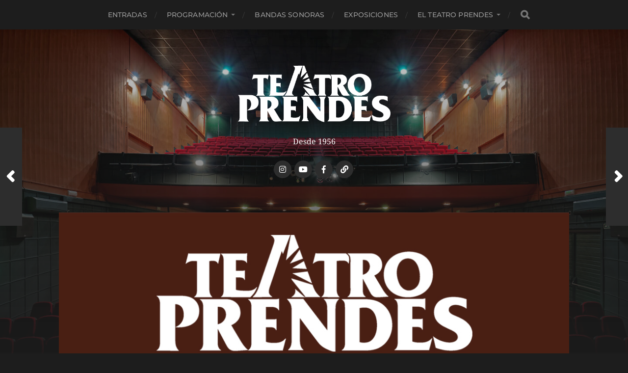

--- FILE ---
content_type: text/html; charset=UTF-8
request_url: https://teatroprendes.es/2023/02/cartelera-febrero-23/
body_size: 11247
content:
<!DOCTYPE html>

<html class="no-js" lang="es">

	<head profile="http://gmpg.org/xfn/11">
		
		<meta http-equiv="Content-Type" content="text/html; charset=UTF-8" />
		<meta name="viewport" content="width=device-width, initial-scale=1.0, maximum-scale=1.0, user-scalable=no" >
		 
		<meta name='robots' content='index, follow, max-image-preview:large, max-snippet:-1, max-video-preview:-1' />
<script>document.documentElement.className = document.documentElement.className.replace("no-js","js");</script>

	<!-- This site is optimized with the Yoast SEO plugin v26.6 - https://yoast.com/wordpress/plugins/seo/ -->
	<title>Cartelera Febrero &#039;23 - Teatro Prendes</title>
	<link rel="canonical" href="https://teatroprendes.es/2023/02/cartelera-febrero-23/" />
	<meta property="og:locale" content="es_ES" />
	<meta property="og:type" content="article" />
	<meta property="og:title" content="Cartelera Febrero &#039;23 - Teatro Prendes" />
	<meta property="og:url" content="https://teatroprendes.es/2023/02/cartelera-febrero-23/" />
	<meta property="og:site_name" content="Teatro Prendes" />
	<meta property="article:published_time" content="2023-02-07T17:09:53+00:00" />
	<meta property="article:modified_time" content="2023-03-05T20:29:09+00:00" />
	<meta property="og:image" content="https://teatroprendes.es/wp-content/uploads/2023/02/PORTADA-ENERO23.jpg" />
	<meta property="og:image:width" content="1024" />
	<meta property="og:image:height" content="1024" />
	<meta property="og:image:type" content="image/jpeg" />
	<meta name="author" content="admin" />
	<meta name="twitter:card" content="summary_large_image" />
	<meta name="twitter:label1" content="Escrito por" />
	<meta name="twitter:data1" content="admin" />
	<script type="application/ld+json" class="yoast-schema-graph">{"@context":"https://schema.org","@graph":[{"@type":"Article","@id":"https://teatroprendes.es/2023/02/cartelera-febrero-23/#article","isPartOf":{"@id":"https://teatroprendes.es/2023/02/cartelera-febrero-23/"},"author":{"name":"admin","@id":"https://teatroprendes.es/#/schema/person/43299d6cd1b31d8e26e9c3b461b5323d"},"headline":"Cartelera Febrero &#8217;23","datePublished":"2023-02-07T17:09:53+00:00","dateModified":"2023-03-05T20:29:09+00:00","mainEntityOfPage":{"@id":"https://teatroprendes.es/2023/02/cartelera-febrero-23/"},"wordCount":6,"publisher":{"@id":"https://teatroprendes.es/#organization"},"image":{"@id":"https://teatroprendes.es/2023/02/cartelera-febrero-23/#primaryimage"},"thumbnailUrl":"https://teatroprendes.es/wp-content/uploads/2023/02/PORTADA-ENERO23.jpg","keywords":["Cartelera"],"articleSection":["Cartelera","Febrero 2023"],"inLanguage":"es"},{"@type":"WebPage","@id":"https://teatroprendes.es/2023/02/cartelera-febrero-23/","url":"https://teatroprendes.es/2023/02/cartelera-febrero-23/","name":"Cartelera Febrero '23 - Teatro Prendes","isPartOf":{"@id":"https://teatroprendes.es/#website"},"primaryImageOfPage":{"@id":"https://teatroprendes.es/2023/02/cartelera-febrero-23/#primaryimage"},"image":{"@id":"https://teatroprendes.es/2023/02/cartelera-febrero-23/#primaryimage"},"thumbnailUrl":"https://teatroprendes.es/wp-content/uploads/2023/02/PORTADA-ENERO23.jpg","datePublished":"2023-02-07T17:09:53+00:00","dateModified":"2023-03-05T20:29:09+00:00","breadcrumb":{"@id":"https://teatroprendes.es/2023/02/cartelera-febrero-23/#breadcrumb"},"inLanguage":"es","potentialAction":[{"@type":"ReadAction","target":["https://teatroprendes.es/2023/02/cartelera-febrero-23/"]}]},{"@type":"ImageObject","inLanguage":"es","@id":"https://teatroprendes.es/2023/02/cartelera-febrero-23/#primaryimage","url":"https://teatroprendes.es/wp-content/uploads/2023/02/PORTADA-ENERO23.jpg","contentUrl":"https://teatroprendes.es/wp-content/uploads/2023/02/PORTADA-ENERO23.jpg","width":1024,"height":1024},{"@type":"BreadcrumbList","@id":"https://teatroprendes.es/2023/02/cartelera-febrero-23/#breadcrumb","itemListElement":[{"@type":"ListItem","position":1,"name":"Home","item":"https://teatroprendes.es/"},{"@type":"ListItem","position":2,"name":"Programación","item":"https://teatroprendes.es/programacion/"},{"@type":"ListItem","position":3,"name":"Cartelera Febrero &#8217;23"}]},{"@type":"WebSite","@id":"https://teatroprendes.es/#website","url":"https://teatroprendes.es/","name":"Teatro Prendes","description":"Desde 1956","publisher":{"@id":"https://teatroprendes.es/#organization"},"potentialAction":[{"@type":"SearchAction","target":{"@type":"EntryPoint","urlTemplate":"https://teatroprendes.es/?s={search_term_string}"},"query-input":{"@type":"PropertyValueSpecification","valueRequired":true,"valueName":"search_term_string"}}],"inLanguage":"es"},{"@type":"Organization","@id":"https://teatroprendes.es/#organization","name":"Teatro Prendes","url":"https://teatroprendes.es/","logo":{"@type":"ImageObject","inLanguage":"es","@id":"https://teatroprendes.es/#/schema/logo/image/","url":"https://teatroprendes.es/wp-content/uploads/2021/02/logo_TP_LETRA_Blanco_G.png","contentUrl":"https://teatroprendes.es/wp-content/uploads/2021/02/logo_TP_LETRA_Blanco_G.png","width":2034,"height":766,"caption":"Teatro Prendes"},"image":{"@id":"https://teatroprendes.es/#/schema/logo/image/"},"sameAs":["https://www.instagram.com/teatroprendes/"]},{"@type":"Person","@id":"https://teatroprendes.es/#/schema/person/43299d6cd1b31d8e26e9c3b461b5323d","name":"admin","image":{"@type":"ImageObject","inLanguage":"es","@id":"https://teatroprendes.es/#/schema/person/image/","url":"https://secure.gravatar.com/avatar/137af5abda8379ada98bc66124b8f72c3e0ca19e959bbed9443abf605074816e?s=96&r=g","contentUrl":"https://secure.gravatar.com/avatar/137af5abda8379ada98bc66124b8f72c3e0ca19e959bbed9443abf605074816e?s=96&r=g","caption":"admin"},"sameAs":["https://teatroprendes.es","https://www.instagram.com/teatroprendes/"],"url":"https://teatroprendes.es/author/admin/"}]}</script>
	<!-- / Yoast SEO plugin. -->


<link rel="alternate" type="application/rss+xml" title="Teatro Prendes &raquo; Feed" href="https://teatroprendes.es/feed/" />
<link rel="alternate" type="application/rss+xml" title="Teatro Prendes &raquo; Feed de los comentarios" href="https://teatroprendes.es/comments/feed/" />
<link rel="alternate" title="oEmbed (JSON)" type="application/json+oembed" href="https://teatroprendes.es/wp-json/oembed/1.0/embed?url=https%3A%2F%2Fteatroprendes.es%2F2023%2F02%2Fcartelera-febrero-23%2F" />
<link rel="alternate" title="oEmbed (XML)" type="text/xml+oembed" href="https://teatroprendes.es/wp-json/oembed/1.0/embed?url=https%3A%2F%2Fteatroprendes.es%2F2023%2F02%2Fcartelera-febrero-23%2F&#038;format=xml" />
<style id='wp-img-auto-sizes-contain-inline-css' type='text/css'>
img:is([sizes=auto i],[sizes^="auto," i]){contain-intrinsic-size:3000px 1500px}
/*# sourceURL=wp-img-auto-sizes-contain-inline-css */
</style>
<style id='wp-emoji-styles-inline-css' type='text/css'>

	img.wp-smiley, img.emoji {
		display: inline !important;
		border: none !important;
		box-shadow: none !important;
		height: 1em !important;
		width: 1em !important;
		margin: 0 0.07em !important;
		vertical-align: -0.1em !important;
		background: none !important;
		padding: 0 !important;
	}
/*# sourceURL=wp-emoji-styles-inline-css */
</style>
<style id='wp-block-library-inline-css' type='text/css'>
:root{--wp-block-synced-color:#7a00df;--wp-block-synced-color--rgb:122,0,223;--wp-bound-block-color:var(--wp-block-synced-color);--wp-editor-canvas-background:#ddd;--wp-admin-theme-color:#007cba;--wp-admin-theme-color--rgb:0,124,186;--wp-admin-theme-color-darker-10:#006ba1;--wp-admin-theme-color-darker-10--rgb:0,107,160.5;--wp-admin-theme-color-darker-20:#005a87;--wp-admin-theme-color-darker-20--rgb:0,90,135;--wp-admin-border-width-focus:2px}@media (min-resolution:192dpi){:root{--wp-admin-border-width-focus:1.5px}}.wp-element-button{cursor:pointer}:root .has-very-light-gray-background-color{background-color:#eee}:root .has-very-dark-gray-background-color{background-color:#313131}:root .has-very-light-gray-color{color:#eee}:root .has-very-dark-gray-color{color:#313131}:root .has-vivid-green-cyan-to-vivid-cyan-blue-gradient-background{background:linear-gradient(135deg,#00d084,#0693e3)}:root .has-purple-crush-gradient-background{background:linear-gradient(135deg,#34e2e4,#4721fb 50%,#ab1dfe)}:root .has-hazy-dawn-gradient-background{background:linear-gradient(135deg,#faaca8,#dad0ec)}:root .has-subdued-olive-gradient-background{background:linear-gradient(135deg,#fafae1,#67a671)}:root .has-atomic-cream-gradient-background{background:linear-gradient(135deg,#fdd79a,#004a59)}:root .has-nightshade-gradient-background{background:linear-gradient(135deg,#330968,#31cdcf)}:root .has-midnight-gradient-background{background:linear-gradient(135deg,#020381,#2874fc)}:root{--wp--preset--font-size--normal:16px;--wp--preset--font-size--huge:42px}.has-regular-font-size{font-size:1em}.has-larger-font-size{font-size:2.625em}.has-normal-font-size{font-size:var(--wp--preset--font-size--normal)}.has-huge-font-size{font-size:var(--wp--preset--font-size--huge)}.has-text-align-center{text-align:center}.has-text-align-left{text-align:left}.has-text-align-right{text-align:right}.has-fit-text{white-space:nowrap!important}#end-resizable-editor-section{display:none}.aligncenter{clear:both}.items-justified-left{justify-content:flex-start}.items-justified-center{justify-content:center}.items-justified-right{justify-content:flex-end}.items-justified-space-between{justify-content:space-between}.screen-reader-text{border:0;clip-path:inset(50%);height:1px;margin:-1px;overflow:hidden;padding:0;position:absolute;width:1px;word-wrap:normal!important}.screen-reader-text:focus{background-color:#ddd;clip-path:none;color:#444;display:block;font-size:1em;height:auto;left:5px;line-height:normal;padding:15px 23px 14px;text-decoration:none;top:5px;width:auto;z-index:100000}html :where(.has-border-color){border-style:solid}html :where([style*=border-top-color]){border-top-style:solid}html :where([style*=border-right-color]){border-right-style:solid}html :where([style*=border-bottom-color]){border-bottom-style:solid}html :where([style*=border-left-color]){border-left-style:solid}html :where([style*=border-width]){border-style:solid}html :where([style*=border-top-width]){border-top-style:solid}html :where([style*=border-right-width]){border-right-style:solid}html :where([style*=border-bottom-width]){border-bottom-style:solid}html :where([style*=border-left-width]){border-left-style:solid}html :where(img[class*=wp-image-]){height:auto;max-width:100%}:where(figure){margin:0 0 1em}html :where(.is-position-sticky){--wp-admin--admin-bar--position-offset:var(--wp-admin--admin-bar--height,0px)}@media screen and (max-width:600px){html :where(.is-position-sticky){--wp-admin--admin-bar--position-offset:0px}}

/*# sourceURL=wp-block-library-inline-css */
</style><style id='wp-block-file-inline-css' type='text/css'>
.wp-block-file{box-sizing:border-box}.wp-block-file:not(.wp-element-button){font-size:.8em}.wp-block-file.aligncenter{text-align:center}.wp-block-file.alignright{text-align:right}.wp-block-file *+.wp-block-file__button{margin-left:.75em}:where(.wp-block-file){margin-bottom:1.5em}.wp-block-file__embed{margin-bottom:1em}:where(.wp-block-file__button){border-radius:2em;display:inline-block;padding:.5em 1em}:where(.wp-block-file__button):where(a):active,:where(.wp-block-file__button):where(a):focus,:where(.wp-block-file__button):where(a):hover,:where(.wp-block-file__button):where(a):visited{box-shadow:none;color:#fff;opacity:.85;text-decoration:none}
/*# sourceURL=https://teatroprendes.es/wp-includes/blocks/file/style.min.css */
</style>
<style id='global-styles-inline-css' type='text/css'>
:root{--wp--preset--aspect-ratio--square: 1;--wp--preset--aspect-ratio--4-3: 4/3;--wp--preset--aspect-ratio--3-4: 3/4;--wp--preset--aspect-ratio--3-2: 3/2;--wp--preset--aspect-ratio--2-3: 2/3;--wp--preset--aspect-ratio--16-9: 16/9;--wp--preset--aspect-ratio--9-16: 9/16;--wp--preset--color--black: #1d1d1d;--wp--preset--color--cyan-bluish-gray: #abb8c3;--wp--preset--color--white: #fff;--wp--preset--color--pale-pink: #f78da7;--wp--preset--color--vivid-red: #cf2e2e;--wp--preset--color--luminous-vivid-orange: #ff6900;--wp--preset--color--luminous-vivid-amber: #fcb900;--wp--preset--color--light-green-cyan: #7bdcb5;--wp--preset--color--vivid-green-cyan: #00d084;--wp--preset--color--pale-cyan-blue: #8ed1fc;--wp--preset--color--vivid-cyan-blue: #0693e3;--wp--preset--color--vivid-purple: #9b51e0;--wp--preset--color--accent: #3bc492;--wp--preset--color--dark-gray: #555;--wp--preset--color--light-gray: #757575;--wp--preset--gradient--vivid-cyan-blue-to-vivid-purple: linear-gradient(135deg,rgb(6,147,227) 0%,rgb(155,81,224) 100%);--wp--preset--gradient--light-green-cyan-to-vivid-green-cyan: linear-gradient(135deg,rgb(122,220,180) 0%,rgb(0,208,130) 100%);--wp--preset--gradient--luminous-vivid-amber-to-luminous-vivid-orange: linear-gradient(135deg,rgb(252,185,0) 0%,rgb(255,105,0) 100%);--wp--preset--gradient--luminous-vivid-orange-to-vivid-red: linear-gradient(135deg,rgb(255,105,0) 0%,rgb(207,46,46) 100%);--wp--preset--gradient--very-light-gray-to-cyan-bluish-gray: linear-gradient(135deg,rgb(238,238,238) 0%,rgb(169,184,195) 100%);--wp--preset--gradient--cool-to-warm-spectrum: linear-gradient(135deg,rgb(74,234,220) 0%,rgb(151,120,209) 20%,rgb(207,42,186) 40%,rgb(238,44,130) 60%,rgb(251,105,98) 80%,rgb(254,248,76) 100%);--wp--preset--gradient--blush-light-purple: linear-gradient(135deg,rgb(255,206,236) 0%,rgb(152,150,240) 100%);--wp--preset--gradient--blush-bordeaux: linear-gradient(135deg,rgb(254,205,165) 0%,rgb(254,45,45) 50%,rgb(107,0,62) 100%);--wp--preset--gradient--luminous-dusk: linear-gradient(135deg,rgb(255,203,112) 0%,rgb(199,81,192) 50%,rgb(65,88,208) 100%);--wp--preset--gradient--pale-ocean: linear-gradient(135deg,rgb(255,245,203) 0%,rgb(182,227,212) 50%,rgb(51,167,181) 100%);--wp--preset--gradient--electric-grass: linear-gradient(135deg,rgb(202,248,128) 0%,rgb(113,206,126) 100%);--wp--preset--gradient--midnight: linear-gradient(135deg,rgb(2,3,129) 0%,rgb(40,116,252) 100%);--wp--preset--font-size--small: 14px;--wp--preset--font-size--medium: 20px;--wp--preset--font-size--large: 21px;--wp--preset--font-size--x-large: 42px;--wp--preset--font-size--normal: 16px;--wp--preset--font-size--larger: 26px;--wp--preset--spacing--20: 0.44rem;--wp--preset--spacing--30: 0.67rem;--wp--preset--spacing--40: 1rem;--wp--preset--spacing--50: 1.5rem;--wp--preset--spacing--60: 2.25rem;--wp--preset--spacing--70: 3.38rem;--wp--preset--spacing--80: 5.06rem;--wp--preset--shadow--natural: 6px 6px 9px rgba(0, 0, 0, 0.2);--wp--preset--shadow--deep: 12px 12px 50px rgba(0, 0, 0, 0.4);--wp--preset--shadow--sharp: 6px 6px 0px rgba(0, 0, 0, 0.2);--wp--preset--shadow--outlined: 6px 6px 0px -3px rgb(255, 255, 255), 6px 6px rgb(0, 0, 0);--wp--preset--shadow--crisp: 6px 6px 0px rgb(0, 0, 0);}:where(.is-layout-flex){gap: 0.5em;}:where(.is-layout-grid){gap: 0.5em;}body .is-layout-flex{display: flex;}.is-layout-flex{flex-wrap: wrap;align-items: center;}.is-layout-flex > :is(*, div){margin: 0;}body .is-layout-grid{display: grid;}.is-layout-grid > :is(*, div){margin: 0;}:where(.wp-block-columns.is-layout-flex){gap: 2em;}:where(.wp-block-columns.is-layout-grid){gap: 2em;}:where(.wp-block-post-template.is-layout-flex){gap: 1.25em;}:where(.wp-block-post-template.is-layout-grid){gap: 1.25em;}.has-black-color{color: var(--wp--preset--color--black) !important;}.has-cyan-bluish-gray-color{color: var(--wp--preset--color--cyan-bluish-gray) !important;}.has-white-color{color: var(--wp--preset--color--white) !important;}.has-pale-pink-color{color: var(--wp--preset--color--pale-pink) !important;}.has-vivid-red-color{color: var(--wp--preset--color--vivid-red) !important;}.has-luminous-vivid-orange-color{color: var(--wp--preset--color--luminous-vivid-orange) !important;}.has-luminous-vivid-amber-color{color: var(--wp--preset--color--luminous-vivid-amber) !important;}.has-light-green-cyan-color{color: var(--wp--preset--color--light-green-cyan) !important;}.has-vivid-green-cyan-color{color: var(--wp--preset--color--vivid-green-cyan) !important;}.has-pale-cyan-blue-color{color: var(--wp--preset--color--pale-cyan-blue) !important;}.has-vivid-cyan-blue-color{color: var(--wp--preset--color--vivid-cyan-blue) !important;}.has-vivid-purple-color{color: var(--wp--preset--color--vivid-purple) !important;}.has-black-background-color{background-color: var(--wp--preset--color--black) !important;}.has-cyan-bluish-gray-background-color{background-color: var(--wp--preset--color--cyan-bluish-gray) !important;}.has-white-background-color{background-color: var(--wp--preset--color--white) !important;}.has-pale-pink-background-color{background-color: var(--wp--preset--color--pale-pink) !important;}.has-vivid-red-background-color{background-color: var(--wp--preset--color--vivid-red) !important;}.has-luminous-vivid-orange-background-color{background-color: var(--wp--preset--color--luminous-vivid-orange) !important;}.has-luminous-vivid-amber-background-color{background-color: var(--wp--preset--color--luminous-vivid-amber) !important;}.has-light-green-cyan-background-color{background-color: var(--wp--preset--color--light-green-cyan) !important;}.has-vivid-green-cyan-background-color{background-color: var(--wp--preset--color--vivid-green-cyan) !important;}.has-pale-cyan-blue-background-color{background-color: var(--wp--preset--color--pale-cyan-blue) !important;}.has-vivid-cyan-blue-background-color{background-color: var(--wp--preset--color--vivid-cyan-blue) !important;}.has-vivid-purple-background-color{background-color: var(--wp--preset--color--vivid-purple) !important;}.has-black-border-color{border-color: var(--wp--preset--color--black) !important;}.has-cyan-bluish-gray-border-color{border-color: var(--wp--preset--color--cyan-bluish-gray) !important;}.has-white-border-color{border-color: var(--wp--preset--color--white) !important;}.has-pale-pink-border-color{border-color: var(--wp--preset--color--pale-pink) !important;}.has-vivid-red-border-color{border-color: var(--wp--preset--color--vivid-red) !important;}.has-luminous-vivid-orange-border-color{border-color: var(--wp--preset--color--luminous-vivid-orange) !important;}.has-luminous-vivid-amber-border-color{border-color: var(--wp--preset--color--luminous-vivid-amber) !important;}.has-light-green-cyan-border-color{border-color: var(--wp--preset--color--light-green-cyan) !important;}.has-vivid-green-cyan-border-color{border-color: var(--wp--preset--color--vivid-green-cyan) !important;}.has-pale-cyan-blue-border-color{border-color: var(--wp--preset--color--pale-cyan-blue) !important;}.has-vivid-cyan-blue-border-color{border-color: var(--wp--preset--color--vivid-cyan-blue) !important;}.has-vivid-purple-border-color{border-color: var(--wp--preset--color--vivid-purple) !important;}.has-vivid-cyan-blue-to-vivid-purple-gradient-background{background: var(--wp--preset--gradient--vivid-cyan-blue-to-vivid-purple) !important;}.has-light-green-cyan-to-vivid-green-cyan-gradient-background{background: var(--wp--preset--gradient--light-green-cyan-to-vivid-green-cyan) !important;}.has-luminous-vivid-amber-to-luminous-vivid-orange-gradient-background{background: var(--wp--preset--gradient--luminous-vivid-amber-to-luminous-vivid-orange) !important;}.has-luminous-vivid-orange-to-vivid-red-gradient-background{background: var(--wp--preset--gradient--luminous-vivid-orange-to-vivid-red) !important;}.has-very-light-gray-to-cyan-bluish-gray-gradient-background{background: var(--wp--preset--gradient--very-light-gray-to-cyan-bluish-gray) !important;}.has-cool-to-warm-spectrum-gradient-background{background: var(--wp--preset--gradient--cool-to-warm-spectrum) !important;}.has-blush-light-purple-gradient-background{background: var(--wp--preset--gradient--blush-light-purple) !important;}.has-blush-bordeaux-gradient-background{background: var(--wp--preset--gradient--blush-bordeaux) !important;}.has-luminous-dusk-gradient-background{background: var(--wp--preset--gradient--luminous-dusk) !important;}.has-pale-ocean-gradient-background{background: var(--wp--preset--gradient--pale-ocean) !important;}.has-electric-grass-gradient-background{background: var(--wp--preset--gradient--electric-grass) !important;}.has-midnight-gradient-background{background: var(--wp--preset--gradient--midnight) !important;}.has-small-font-size{font-size: var(--wp--preset--font-size--small) !important;}.has-medium-font-size{font-size: var(--wp--preset--font-size--medium) !important;}.has-large-font-size{font-size: var(--wp--preset--font-size--large) !important;}.has-x-large-font-size{font-size: var(--wp--preset--font-size--x-large) !important;}
/*# sourceURL=global-styles-inline-css */
</style>

<style id='classic-theme-styles-inline-css' type='text/css'>
/*! This file is auto-generated */
.wp-block-button__link{color:#fff;background-color:#32373c;border-radius:9999px;box-shadow:none;text-decoration:none;padding:calc(.667em + 2px) calc(1.333em + 2px);font-size:1.125em}.wp-block-file__button{background:#32373c;color:#fff;text-decoration:none}
/*# sourceURL=/wp-includes/css/classic-themes.min.css */
</style>
<link rel='stylesheet' id='contact-form-7-css' href='https://teatroprendes.es/wp-content/plugins/contact-form-7/includes/css/styles.css?ver=6.1.4' type='text/css' media='all' />
<link rel='stylesheet' id='hitchcock_google_fonts-css' href='https://teatroprendes.es/wp-content/themes/hitchcock/assets/css/fonts.css?ver=6.9' type='text/css' media='all' />
<link rel='stylesheet' id='hitchcock_fontawesome-css' href='https://teatroprendes.es/wp-content/themes/hitchcock/assets/fonts/font-awesome/css/font-awesome.css?ver=2.2.1' type='text/css' media='all' />
<link rel='stylesheet' id='hitchcock_style-css' href='https://teatroprendes.es/wp-content/themes/hitchcock/style.css?ver=2.2.1' type='text/css' media='all' />
<style id='hitchcock_style-inline-css' type='text/css'>
input[type="submit"], input[type="button"], input[type="reset"], :root .has-accent-background-color, .button, :root .wp-block-file__button, :root .wp-block-button__link, :root .wp-block-search__button, .page-links a:hover, .form-submit #submit, #infinite-handle:hover, .nav-toggle.active .bar, .social-menu a:hover { background-color:#1e73be; }input:focus, textarea:focus { border-color:#1e73be; }a, .blog-title a:hover, .post-content p.pull, :root .has-accent-color, .comments .pingbacks li a:hover, .comment-header h4 a:hover, .comment-title .url:hover, .archive-nav a:hover, .credits p:first-child a:hover, .mobile-menu a:hover, :root .is-style-outline .wp-block-button__link, :root .wp-block-button__link.is-style-outline { color:#1e73be; }
/*# sourceURL=hitchcock_style-inline-css */
</style>
<script type="text/javascript" src="https://teatroprendes.es/wp-includes/js/jquery/jquery.min.js?ver=3.7.1" id="jquery-core-js"></script>
<script type="text/javascript" src="https://teatroprendes.es/wp-includes/js/jquery/jquery-migrate.min.js?ver=3.4.1" id="jquery-migrate-js"></script>
<script type="text/javascript" src="https://teatroprendes.es/wp-content/themes/hitchcock/assets/js/flexslider.js?ver=2.2.1" id="hitchcock_flexslider-js"></script>
<script type="text/javascript" src="https://teatroprendes.es/wp-content/themes/hitchcock/assets/js/doubletaptogo.js?ver=2.2.1" id="hitchcock_doubletaptogo-js"></script>
<script type="text/javascript" src="https://teatroprendes.es/wp-content/themes/hitchcock/assets/js/global.js?ver=2.2.1" id="hitchcock_global-js"></script>
<script type="text/javascript" id="ai-js-js-extra">
/* <![CDATA[ */
var MyAjax = {"ajaxurl":"https://teatroprendes.es/wp-admin/admin-ajax.php","security":"f65fb1b8b7"};
//# sourceURL=ai-js-js-extra
/* ]]> */
</script>
<script type="text/javascript" src="https://teatroprendes.es/wp-content/plugins/advanced-iframe/js/ai.min.js?ver=1" id="ai-js-js"></script>
<link rel="https://api.w.org/" href="https://teatroprendes.es/wp-json/" /><link rel="alternate" title="JSON" type="application/json" href="https://teatroprendes.es/wp-json/wp/v2/posts/1707" /><link rel="EditURI" type="application/rsd+xml" title="RSD" href="https://teatroprendes.es/xmlrpc.php?rsd" />
<meta name="generator" content="WordPress 6.9" />
<link rel='shortlink' href='https://teatroprendes.es/?p=1707' />
<link rel="icon" href="https://teatroprendes.es/wp-content/uploads/2021/02/cropped-logo_TP_R_G-32x32.png" sizes="32x32" />
<link rel="icon" href="https://teatroprendes.es/wp-content/uploads/2021/02/cropped-logo_TP_R_G-192x192.png" sizes="192x192" />
<link rel="apple-touch-icon" href="https://teatroprendes.es/wp-content/uploads/2021/02/cropped-logo_TP_R_G-180x180.png" />
<meta name="msapplication-TileImage" content="https://teatroprendes.es/wp-content/uploads/2021/02/cropped-logo_TP_R_G-270x270.png" />
	
	</head>
	
	<body class="wp-singular post-template-default single single-post postid-1707 single-format-standard wp-custom-logo wp-theme-hitchcock post single">

		
		<a class="skip-link button" href="#site-content">Saltar al contenido</a>
		
		<div class="navigation">
			
			<div class="section-inner">
				
				<ul class="main-menu">
																		
					<li id="menu-item-2172" class="menu-item menu-item-type-post_type menu-item-object-page menu-item-2172"><a href="https://teatroprendes.es/entradas/">Entradas</a></li>
<li id="menu-item-315" class="menu-item menu-item-type-post_type menu-item-object-page current_page_parent menu-item-has-children menu-item-315"><a href="https://teatroprendes.es/programacion/">Programación</a>
<ul class="sub-menu">
	<li id="menu-item-2357" class="menu-item menu-item-type-taxonomy menu-item-object-category menu-item-2357"><a href="https://teatroprendes.es/category/enero-2026/">Enero 2026</a></li>
	<li id="menu-item-2351" class="menu-item menu-item-type-taxonomy menu-item-object-category menu-item-2351"><a href="https://teatroprendes.es/category/diciembre-2025/">Diciembre 2025</a></li>
	<li id="menu-item-2345" class="menu-item menu-item-type-taxonomy menu-item-object-category menu-item-2345"><a href="https://teatroprendes.es/category/noviembre-2025/">Noviembre 2025</a></li>
	<li id="menu-item-2339" class="menu-item menu-item-type-taxonomy menu-item-object-category menu-item-2339"><a href="https://teatroprendes.es/category/octubre-2025/">Octubre 2025</a></li>
	<li id="menu-item-2333" class="menu-item menu-item-type-taxonomy menu-item-object-category menu-item-2333"><a href="https://teatroprendes.es/category/septiembre-2025/">Septiembre 2025</a></li>
	<li id="menu-item-2322" class="menu-item menu-item-type-taxonomy menu-item-object-category menu-item-2322"><a href="https://teatroprendes.es/category/agosto-2025/">Agosto 2025</a></li>
	<li id="menu-item-2316" class="menu-item menu-item-type-taxonomy menu-item-object-category menu-item-2316"><a href="https://teatroprendes.es/category/julio-2025/">Julio 2025</a></li>
	<li id="menu-item-2308" class="menu-item menu-item-type-taxonomy menu-item-object-category menu-item-2308"><a href="https://teatroprendes.es/category/junio-2025/">Junio 2025</a></li>
	<li id="menu-item-2300" class="menu-item menu-item-type-taxonomy menu-item-object-category menu-item-2300"><a href="https://teatroprendes.es/category/mayo-2025/">Mayo 2025</a></li>
	<li id="menu-item-2294" class="menu-item menu-item-type-taxonomy menu-item-object-category menu-item-2294"><a href="https://teatroprendes.es/category/abril-2025/">Abril 2025</a></li>
	<li id="menu-item-2288" class="menu-item menu-item-type-taxonomy menu-item-object-category menu-item-2288"><a href="https://teatroprendes.es/category/marzo-2025/">Marzo 2025</a></li>
	<li id="menu-item-2275" class="menu-item menu-item-type-taxonomy menu-item-object-category menu-item-2275"><a href="https://teatroprendes.es/category/febrero-2025/">Febrero 2025</a></li>
	<li id="menu-item-2266" class="menu-item menu-item-type-taxonomy menu-item-object-category menu-item-2266"><a href="https://teatroprendes.es/category/enero2025/">Enero2025</a></li>
	<li id="menu-item-2260" class="menu-item menu-item-type-taxonomy menu-item-object-category menu-item-2260"><a href="https://teatroprendes.es/category/diciembre-2024/">Diciembre 2024</a></li>
	<li id="menu-item-2245" class="menu-item menu-item-type-taxonomy menu-item-object-category menu-item-2245"><a href="https://teatroprendes.es/category/noviembre-2024/">Noviembre 2024</a></li>
	<li id="menu-item-2236" class="menu-item menu-item-type-taxonomy menu-item-object-category menu-item-2236"><a href="https://teatroprendes.es/category/octubre-2024/">Octubre 2024</a></li>
	<li id="menu-item-2229" class="menu-item menu-item-type-taxonomy menu-item-object-category menu-item-2229"><a href="https://teatroprendes.es/category/septiembre-2024/">Septiembre 2024</a></li>
	<li id="menu-item-2223" class="menu-item menu-item-type-taxonomy menu-item-object-category menu-item-2223"><a href="https://teatroprendes.es/category/agosto-2024/">Agosto 2024</a></li>
	<li id="menu-item-2217" class="menu-item menu-item-type-taxonomy menu-item-object-category menu-item-2217"><a href="https://teatroprendes.es/category/julio-2024/">Julio 2024</a></li>
	<li id="menu-item-2209" class="menu-item menu-item-type-taxonomy menu-item-object-category menu-item-2209"><a href="https://teatroprendes.es/category/junio-2024/">Junio 2024</a></li>
	<li id="menu-item-2200" class="menu-item menu-item-type-taxonomy menu-item-object-category menu-item-2200"><a href="https://teatroprendes.es/category/mayo-2024/">Mayo 2024</a></li>
	<li id="menu-item-2194" class="menu-item menu-item-type-taxonomy menu-item-object-category menu-item-2194"><a href="https://teatroprendes.es/category/abril-2024/">Abril 2024</a></li>
	<li id="menu-item-2147" class="menu-item menu-item-type-taxonomy menu-item-object-category menu-item-2147"><a href="https://teatroprendes.es/category/marzo-2024/">Marzo 2024</a></li>
	<li id="menu-item-2130" class="menu-item menu-item-type-taxonomy menu-item-object-category menu-item-2130"><a href="https://teatroprendes.es/category/febrero-2024/">Febrero 2024</a></li>
	<li id="menu-item-2124" class="menu-item menu-item-type-taxonomy menu-item-object-category menu-item-2124"><a href="https://teatroprendes.es/category/enero-2024/">Enero 2024</a></li>
	<li id="menu-item-2125" class="menu-item menu-item-type-taxonomy menu-item-object-category menu-item-has-children menu-item-2125"><a href="https://teatroprendes.es/category/2023/">2023</a>
	<ul class="sub-menu">
		<li id="menu-item-2036" class="menu-item menu-item-type-taxonomy menu-item-object-category menu-item-2036"><a href="https://teatroprendes.es/category/diciembre-2023/">Diciembre 2023</a></li>
		<li id="menu-item-2025" class="menu-item menu-item-type-taxonomy menu-item-object-category menu-item-2025"><a href="https://teatroprendes.es/category/noviembre-2023/">Noviembre 2023</a></li>
		<li id="menu-item-2011" class="menu-item menu-item-type-taxonomy menu-item-object-category menu-item-2011"><a href="https://teatroprendes.es/category/octubre-2023/">Octubre 2023</a></li>
		<li id="menu-item-2001" class="menu-item menu-item-type-taxonomy menu-item-object-category menu-item-2001"><a href="https://teatroprendes.es/category/septiembre-2023/">Septiembre 2023</a></li>
		<li id="menu-item-1995" class="menu-item menu-item-type-taxonomy menu-item-object-category menu-item-1995"><a href="https://teatroprendes.es/category/agosto-2023/">Agosto 2023</a></li>
		<li id="menu-item-1989" class="menu-item menu-item-type-taxonomy menu-item-object-category menu-item-1989"><a href="https://teatroprendes.es/category/julio-2023/">Julio 2023</a></li>
		<li id="menu-item-1905" class="menu-item menu-item-type-taxonomy menu-item-object-category menu-item-1905"><a href="https://teatroprendes.es/category/junio-2023/">Junio 2023</a></li>
		<li id="menu-item-1885" class="menu-item menu-item-type-taxonomy menu-item-object-category menu-item-1885"><a href="https://teatroprendes.es/category/mayo-2023/">Mayo 2023</a></li>
		<li id="menu-item-1824" class="menu-item menu-item-type-taxonomy menu-item-object-category menu-item-1824"><a href="https://teatroprendes.es/category/abril-2023/">Abril 2023</a></li>
		<li id="menu-item-1764" class="menu-item menu-item-type-taxonomy menu-item-object-category menu-item-1764"><a href="https://teatroprendes.es/category/marzo-2023/">Marzo 2023</a></li>
		<li id="menu-item-1694" class="menu-item menu-item-type-taxonomy menu-item-object-category current-post-ancestor current-menu-parent current-post-parent menu-item-1694"><a href="https://teatroprendes.es/category/febrero-2023/">Febrero 2023</a></li>
		<li id="menu-item-1655" class="menu-item menu-item-type-taxonomy menu-item-object-category menu-item-1655"><a href="https://teatroprendes.es/category/enero-2023/">Enero 2023</a></li>
	</ul>
</li>
	<li id="menu-item-1950" class="menu-item menu-item-type-taxonomy menu-item-object-category menu-item-has-children menu-item-1950"><a href="https://teatroprendes.es/category/2022/">2022</a>
	<ul class="sub-menu">
		<li id="menu-item-1654" class="menu-item menu-item-type-taxonomy menu-item-object-category menu-item-1654"><a href="https://teatroprendes.es/category/diciembre-2022/">Diciembre 2022</a></li>
		<li id="menu-item-1533" class="menu-item menu-item-type-taxonomy menu-item-object-category menu-item-1533"><a href="https://teatroprendes.es/category/noviembre-2022/">Noviembre 2022</a></li>
		<li id="menu-item-1532" class="menu-item menu-item-type-taxonomy menu-item-object-category menu-item-1532"><a href="https://teatroprendes.es/category/octubre-2022/">Octubre 2022</a></li>
		<li id="menu-item-1446" class="menu-item menu-item-type-taxonomy menu-item-object-category menu-item-1446"><a href="https://teatroprendes.es/category/septiembre-2022/">Septiembre 2022</a></li>
		<li id="menu-item-1425" class="menu-item menu-item-type-taxonomy menu-item-object-category menu-item-1425"><a href="https://teatroprendes.es/category/agosto-22/">Agosto 2022</a></li>
		<li id="menu-item-1390" class="menu-item menu-item-type-taxonomy menu-item-object-category menu-item-1390"><a href="https://teatroprendes.es/category/julio-2022/">Julio 2022</a></li>
		<li id="menu-item-1327" class="menu-item menu-item-type-taxonomy menu-item-object-category menu-item-1327"><a href="https://teatroprendes.es/category/junio-2022/">Junio 2022</a></li>
		<li id="menu-item-1266" class="menu-item menu-item-type-taxonomy menu-item-object-category menu-item-1266"><a href="https://teatroprendes.es/category/mayo-2022/">Mayo 2022</a></li>
		<li id="menu-item-1206" class="menu-item menu-item-type-taxonomy menu-item-object-category menu-item-1206"><a href="https://teatroprendes.es/category/abril-2022/">Abril 2022</a></li>
		<li id="menu-item-1096" class="menu-item menu-item-type-taxonomy menu-item-object-category menu-item-1096"><a href="https://teatroprendes.es/category/marzo-2022/">Marzo 2022</a></li>
		<li id="menu-item-1097" class="menu-item menu-item-type-taxonomy menu-item-object-category menu-item-1097"><a href="https://teatroprendes.es/category/febrero-2022/">Febrero 2022</a></li>
		<li id="menu-item-1022" class="menu-item menu-item-type-taxonomy menu-item-object-category menu-item-1022"><a href="https://teatroprendes.es/category/enero-2022/">Enero 2022</a></li>
	</ul>
</li>
	<li id="menu-item-1021" class="menu-item menu-item-type-taxonomy menu-item-object-category menu-item-has-children menu-item-1021"><a href="https://teatroprendes.es/category/2021/">2021</a>
	<ul class="sub-menu">
		<li id="menu-item-306" class="menu-item menu-item-type-taxonomy menu-item-object-category menu-item-306"><a href="https://teatroprendes.es/category/febrero21/">Febrero 2021</a></li>
		<li id="menu-item-307" class="menu-item menu-item-type-taxonomy menu-item-object-category menu-item-307"><a href="https://teatroprendes.es/category/marzo21/">Marzo 2021</a></li>
		<li id="menu-item-468" class="menu-item menu-item-type-taxonomy menu-item-object-category menu-item-468"><a href="https://teatroprendes.es/category/abril-2021/">Abril 2021</a></li>
		<li id="menu-item-574" class="menu-item menu-item-type-taxonomy menu-item-object-category menu-item-574"><a href="https://teatroprendes.es/category/mayo-2021/">Mayo 2021</a></li>
		<li id="menu-item-627" class="menu-item menu-item-type-taxonomy menu-item-object-category menu-item-627"><a href="https://teatroprendes.es/category/junio-2021/">Junio 2021</a></li>
		<li id="menu-item-766" class="menu-item menu-item-type-taxonomy menu-item-object-category menu-item-766"><a href="https://teatroprendes.es/category/julio-2021/">Julio 2021</a></li>
		<li id="menu-item-787" class="menu-item menu-item-type-taxonomy menu-item-object-category menu-item-787"><a href="https://teatroprendes.es/category/septiembre21/">Septiembre 2021</a></li>
		<li id="menu-item-834" class="menu-item menu-item-type-taxonomy menu-item-object-category menu-item-834"><a href="https://teatroprendes.es/category/octubre-2021/">Octubre 2021</a></li>
		<li id="menu-item-929" class="menu-item menu-item-type-taxonomy menu-item-object-category menu-item-929"><a href="https://teatroprendes.es/category/noviembre-21/">Noviembre 21</a></li>
		<li id="menu-item-767" class="menu-item menu-item-type-taxonomy menu-item-object-category menu-item-767"><a href="https://teatroprendes.es/category/agosto-21/">Agosto 2021</a></li>
		<li id="menu-item-952" class="menu-item menu-item-type-taxonomy menu-item-object-category menu-item-952"><a href="https://teatroprendes.es/category/diciembre-21/">Diciembre 21</a></li>
	</ul>
</li>
</ul>
</li>
<li id="menu-item-442" class="menu-item menu-item-type-taxonomy menu-item-object-category menu-item-442"><a href="https://teatroprendes.es/category/bso/">Bandas Sonoras</a></li>
<li id="menu-item-411" class="menu-item menu-item-type-taxonomy menu-item-object-category menu-item-411"><a href="https://teatroprendes.es/category/expo/">Exposiciones</a></li>
<li id="menu-item-298" class="menu-item menu-item-type-post_type menu-item-object-page menu-item-has-children menu-item-298"><a href="https://teatroprendes.es/nosotros/">El Teatro Prendes</a>
<ul class="sub-menu">
	<li id="menu-item-297" class="menu-item menu-item-type-post_type menu-item-object-page menu-item-297"><a href="https://teatroprendes.es/tarifas/">Tarifas</a></li>
	<li id="menu-item-299" class="menu-item menu-item-type-post_type menu-item-object-page menu-item-299"><a href="https://teatroprendes.es/contacto/">Contacto</a></li>
</ul>
</li>
					
					<li class="header-search">
						
<form method="get" class="search-form" id="search-form-6975a119aba01" action="https://teatroprendes.es/">
	<input type="search" class="search-field" placeholder="Formulario de búsqueda" name="s" id="search-field-6975a119aba02" /> 
	<button type="submit" class="search-button">
		<span class="screen-reader-text">Buscar</span>
		<div class="fa fw fa-search"></div>
	</button>
</form>					</li>
					
				</ul>
				
			</div><!-- .section-inner -->
			
			<button type="button" class="nav-toggle">
					
				<div class="bars">
					<div class="bar"></div>
					<div class="bar"></div>
					<div class="bar"></div>
				</div>
				
			</button><!-- .nav-toggle -->
			
			<div class="mobile-navigation">
			
				<ul class="mobile-menu">
																			
					<li class="menu-item menu-item-type-post_type menu-item-object-page menu-item-2172"><a href="https://teatroprendes.es/entradas/">Entradas</a></li>
<li class="menu-item menu-item-type-post_type menu-item-object-page current_page_parent menu-item-has-children menu-item-315"><a href="https://teatroprendes.es/programacion/">Programación</a>
<ul class="sub-menu">
	<li class="menu-item menu-item-type-taxonomy menu-item-object-category menu-item-2357"><a href="https://teatroprendes.es/category/enero-2026/">Enero 2026</a></li>
	<li class="menu-item menu-item-type-taxonomy menu-item-object-category menu-item-2351"><a href="https://teatroprendes.es/category/diciembre-2025/">Diciembre 2025</a></li>
	<li class="menu-item menu-item-type-taxonomy menu-item-object-category menu-item-2345"><a href="https://teatroprendes.es/category/noviembre-2025/">Noviembre 2025</a></li>
	<li class="menu-item menu-item-type-taxonomy menu-item-object-category menu-item-2339"><a href="https://teatroprendes.es/category/octubre-2025/">Octubre 2025</a></li>
	<li class="menu-item menu-item-type-taxonomy menu-item-object-category menu-item-2333"><a href="https://teatroprendes.es/category/septiembre-2025/">Septiembre 2025</a></li>
	<li class="menu-item menu-item-type-taxonomy menu-item-object-category menu-item-2322"><a href="https://teatroprendes.es/category/agosto-2025/">Agosto 2025</a></li>
	<li class="menu-item menu-item-type-taxonomy menu-item-object-category menu-item-2316"><a href="https://teatroprendes.es/category/julio-2025/">Julio 2025</a></li>
	<li class="menu-item menu-item-type-taxonomy menu-item-object-category menu-item-2308"><a href="https://teatroprendes.es/category/junio-2025/">Junio 2025</a></li>
	<li class="menu-item menu-item-type-taxonomy menu-item-object-category menu-item-2300"><a href="https://teatroprendes.es/category/mayo-2025/">Mayo 2025</a></li>
	<li class="menu-item menu-item-type-taxonomy menu-item-object-category menu-item-2294"><a href="https://teatroprendes.es/category/abril-2025/">Abril 2025</a></li>
	<li class="menu-item menu-item-type-taxonomy menu-item-object-category menu-item-2288"><a href="https://teatroprendes.es/category/marzo-2025/">Marzo 2025</a></li>
	<li class="menu-item menu-item-type-taxonomy menu-item-object-category menu-item-2275"><a href="https://teatroprendes.es/category/febrero-2025/">Febrero 2025</a></li>
	<li class="menu-item menu-item-type-taxonomy menu-item-object-category menu-item-2266"><a href="https://teatroprendes.es/category/enero2025/">Enero2025</a></li>
	<li class="menu-item menu-item-type-taxonomy menu-item-object-category menu-item-2260"><a href="https://teatroprendes.es/category/diciembre-2024/">Diciembre 2024</a></li>
	<li class="menu-item menu-item-type-taxonomy menu-item-object-category menu-item-2245"><a href="https://teatroprendes.es/category/noviembre-2024/">Noviembre 2024</a></li>
	<li class="menu-item menu-item-type-taxonomy menu-item-object-category menu-item-2236"><a href="https://teatroprendes.es/category/octubre-2024/">Octubre 2024</a></li>
	<li class="menu-item menu-item-type-taxonomy menu-item-object-category menu-item-2229"><a href="https://teatroprendes.es/category/septiembre-2024/">Septiembre 2024</a></li>
	<li class="menu-item menu-item-type-taxonomy menu-item-object-category menu-item-2223"><a href="https://teatroprendes.es/category/agosto-2024/">Agosto 2024</a></li>
	<li class="menu-item menu-item-type-taxonomy menu-item-object-category menu-item-2217"><a href="https://teatroprendes.es/category/julio-2024/">Julio 2024</a></li>
	<li class="menu-item menu-item-type-taxonomy menu-item-object-category menu-item-2209"><a href="https://teatroprendes.es/category/junio-2024/">Junio 2024</a></li>
	<li class="menu-item menu-item-type-taxonomy menu-item-object-category menu-item-2200"><a href="https://teatroprendes.es/category/mayo-2024/">Mayo 2024</a></li>
	<li class="menu-item menu-item-type-taxonomy menu-item-object-category menu-item-2194"><a href="https://teatroprendes.es/category/abril-2024/">Abril 2024</a></li>
	<li class="menu-item menu-item-type-taxonomy menu-item-object-category menu-item-2147"><a href="https://teatroprendes.es/category/marzo-2024/">Marzo 2024</a></li>
	<li class="menu-item menu-item-type-taxonomy menu-item-object-category menu-item-2130"><a href="https://teatroprendes.es/category/febrero-2024/">Febrero 2024</a></li>
	<li class="menu-item menu-item-type-taxonomy menu-item-object-category menu-item-2124"><a href="https://teatroprendes.es/category/enero-2024/">Enero 2024</a></li>
	<li class="menu-item menu-item-type-taxonomy menu-item-object-category menu-item-has-children menu-item-2125"><a href="https://teatroprendes.es/category/2023/">2023</a>
	<ul class="sub-menu">
		<li class="menu-item menu-item-type-taxonomy menu-item-object-category menu-item-2036"><a href="https://teatroprendes.es/category/diciembre-2023/">Diciembre 2023</a></li>
		<li class="menu-item menu-item-type-taxonomy menu-item-object-category menu-item-2025"><a href="https://teatroprendes.es/category/noviembre-2023/">Noviembre 2023</a></li>
		<li class="menu-item menu-item-type-taxonomy menu-item-object-category menu-item-2011"><a href="https://teatroprendes.es/category/octubre-2023/">Octubre 2023</a></li>
		<li class="menu-item menu-item-type-taxonomy menu-item-object-category menu-item-2001"><a href="https://teatroprendes.es/category/septiembre-2023/">Septiembre 2023</a></li>
		<li class="menu-item menu-item-type-taxonomy menu-item-object-category menu-item-1995"><a href="https://teatroprendes.es/category/agosto-2023/">Agosto 2023</a></li>
		<li class="menu-item menu-item-type-taxonomy menu-item-object-category menu-item-1989"><a href="https://teatroprendes.es/category/julio-2023/">Julio 2023</a></li>
		<li class="menu-item menu-item-type-taxonomy menu-item-object-category menu-item-1905"><a href="https://teatroprendes.es/category/junio-2023/">Junio 2023</a></li>
		<li class="menu-item menu-item-type-taxonomy menu-item-object-category menu-item-1885"><a href="https://teatroprendes.es/category/mayo-2023/">Mayo 2023</a></li>
		<li class="menu-item menu-item-type-taxonomy menu-item-object-category menu-item-1824"><a href="https://teatroprendes.es/category/abril-2023/">Abril 2023</a></li>
		<li class="menu-item menu-item-type-taxonomy menu-item-object-category menu-item-1764"><a href="https://teatroprendes.es/category/marzo-2023/">Marzo 2023</a></li>
		<li class="menu-item menu-item-type-taxonomy menu-item-object-category current-post-ancestor current-menu-parent current-post-parent menu-item-1694"><a href="https://teatroprendes.es/category/febrero-2023/">Febrero 2023</a></li>
		<li class="menu-item menu-item-type-taxonomy menu-item-object-category menu-item-1655"><a href="https://teatroprendes.es/category/enero-2023/">Enero 2023</a></li>
	</ul>
</li>
	<li class="menu-item menu-item-type-taxonomy menu-item-object-category menu-item-has-children menu-item-1950"><a href="https://teatroprendes.es/category/2022/">2022</a>
	<ul class="sub-menu">
		<li class="menu-item menu-item-type-taxonomy menu-item-object-category menu-item-1654"><a href="https://teatroprendes.es/category/diciembre-2022/">Diciembre 2022</a></li>
		<li class="menu-item menu-item-type-taxonomy menu-item-object-category menu-item-1533"><a href="https://teatroprendes.es/category/noviembre-2022/">Noviembre 2022</a></li>
		<li class="menu-item menu-item-type-taxonomy menu-item-object-category menu-item-1532"><a href="https://teatroprendes.es/category/octubre-2022/">Octubre 2022</a></li>
		<li class="menu-item menu-item-type-taxonomy menu-item-object-category menu-item-1446"><a href="https://teatroprendes.es/category/septiembre-2022/">Septiembre 2022</a></li>
		<li class="menu-item menu-item-type-taxonomy menu-item-object-category menu-item-1425"><a href="https://teatroprendes.es/category/agosto-22/">Agosto 2022</a></li>
		<li class="menu-item menu-item-type-taxonomy menu-item-object-category menu-item-1390"><a href="https://teatroprendes.es/category/julio-2022/">Julio 2022</a></li>
		<li class="menu-item menu-item-type-taxonomy menu-item-object-category menu-item-1327"><a href="https://teatroprendes.es/category/junio-2022/">Junio 2022</a></li>
		<li class="menu-item menu-item-type-taxonomy menu-item-object-category menu-item-1266"><a href="https://teatroprendes.es/category/mayo-2022/">Mayo 2022</a></li>
		<li class="menu-item menu-item-type-taxonomy menu-item-object-category menu-item-1206"><a href="https://teatroprendes.es/category/abril-2022/">Abril 2022</a></li>
		<li class="menu-item menu-item-type-taxonomy menu-item-object-category menu-item-1096"><a href="https://teatroprendes.es/category/marzo-2022/">Marzo 2022</a></li>
		<li class="menu-item menu-item-type-taxonomy menu-item-object-category menu-item-1097"><a href="https://teatroprendes.es/category/febrero-2022/">Febrero 2022</a></li>
		<li class="menu-item menu-item-type-taxonomy menu-item-object-category menu-item-1022"><a href="https://teatroprendes.es/category/enero-2022/">Enero 2022</a></li>
	</ul>
</li>
	<li class="menu-item menu-item-type-taxonomy menu-item-object-category menu-item-has-children menu-item-1021"><a href="https://teatroprendes.es/category/2021/">2021</a>
	<ul class="sub-menu">
		<li class="menu-item menu-item-type-taxonomy menu-item-object-category menu-item-306"><a href="https://teatroprendes.es/category/febrero21/">Febrero 2021</a></li>
		<li class="menu-item menu-item-type-taxonomy menu-item-object-category menu-item-307"><a href="https://teatroprendes.es/category/marzo21/">Marzo 2021</a></li>
		<li class="menu-item menu-item-type-taxonomy menu-item-object-category menu-item-468"><a href="https://teatroprendes.es/category/abril-2021/">Abril 2021</a></li>
		<li class="menu-item menu-item-type-taxonomy menu-item-object-category menu-item-574"><a href="https://teatroprendes.es/category/mayo-2021/">Mayo 2021</a></li>
		<li class="menu-item menu-item-type-taxonomy menu-item-object-category menu-item-627"><a href="https://teatroprendes.es/category/junio-2021/">Junio 2021</a></li>
		<li class="menu-item menu-item-type-taxonomy menu-item-object-category menu-item-766"><a href="https://teatroprendes.es/category/julio-2021/">Julio 2021</a></li>
		<li class="menu-item menu-item-type-taxonomy menu-item-object-category menu-item-787"><a href="https://teatroprendes.es/category/septiembre21/">Septiembre 2021</a></li>
		<li class="menu-item menu-item-type-taxonomy menu-item-object-category menu-item-834"><a href="https://teatroprendes.es/category/octubre-2021/">Octubre 2021</a></li>
		<li class="menu-item menu-item-type-taxonomy menu-item-object-category menu-item-929"><a href="https://teatroprendes.es/category/noviembre-21/">Noviembre 21</a></li>
		<li class="menu-item menu-item-type-taxonomy menu-item-object-category menu-item-767"><a href="https://teatroprendes.es/category/agosto-21/">Agosto 2021</a></li>
		<li class="menu-item menu-item-type-taxonomy menu-item-object-category menu-item-952"><a href="https://teatroprendes.es/category/diciembre-21/">Diciembre 21</a></li>
	</ul>
</li>
</ul>
</li>
<li class="menu-item menu-item-type-taxonomy menu-item-object-category menu-item-442"><a href="https://teatroprendes.es/category/bso/">Bandas Sonoras</a></li>
<li class="menu-item menu-item-type-taxonomy menu-item-object-category menu-item-411"><a href="https://teatroprendes.es/category/expo/">Exposiciones</a></li>
<li class="menu-item menu-item-type-post_type menu-item-object-page menu-item-has-children menu-item-298"><a href="https://teatroprendes.es/nosotros/">El Teatro Prendes</a>
<ul class="sub-menu">
	<li class="menu-item menu-item-type-post_type menu-item-object-page menu-item-297"><a href="https://teatroprendes.es/tarifas/">Tarifas</a></li>
	<li class="menu-item menu-item-type-post_type menu-item-object-page menu-item-299"><a href="https://teatroprendes.es/contacto/">Contacto</a></li>
</ul>
</li>
					
				</ul>
				
				
<form method="get" class="search-form" id="search-form-6975a119ac99e" action="https://teatroprendes.es/">
	<input type="search" class="search-field" placeholder="Formulario de búsqueda" name="s" id="search-field-6975a119ac99f" /> 
	<button type="submit" class="search-button">
		<span class="screen-reader-text">Buscar</span>
		<div class="fa fw fa-search"></div>
	</button>
</form>			
			</div><!-- .mobile-navigation -->
			
		</div><!-- .navigation -->

				
		<div class="header-image" style="background-image: url( https://teatroprendes.es/wp-content/uploads/2021/02/cropped-TP_interior_Ibaseta.jpg );"></div>
	
		<div class="header section-inner">
		
				
			<div class="blog-title">
												
			<a href="https://teatroprendes.es" class="custom-logo-link">
				<img src="https://teatroprendes.es/wp-content/uploads/2021/02/logo_TP_LETRA_Blanco_G.png" width="1017" height="383" />
				<span class="screen-reader-text">Teatro Prendes</span>
			</a>

										</div>
			
							<div class="blog-description"><p>Desde 1956</p>
</div>
						
						
				<ul class="social-menu">
							
					<li id="menu-item-145" class="menu-item menu-item-type-custom menu-item-object-custom menu-item-145"><a href="https://www.instagram.com/teatroprendes/"><span class="screen-reader-text">Nuestro Instagram</span></a></li>
<li id="menu-item-541" class="menu-item menu-item-type-custom menu-item-object-custom menu-item-541"><a href="https://www.youtube.com/channel/UCEkPlo1P7frPzvNqwlTDf3g"><span class="screen-reader-text">YouTube</span></a></li>
<li id="menu-item-2188" class="menu-item menu-item-type-custom menu-item-object-custom menu-item-2188"><a href="https://www.facebook.com/profile.php?id=61557158187747"><span class="screen-reader-text">Facebook</span></a></li>
<li id="menu-item-2282" class="menu-item menu-item-type-custom menu-item-object-custom menu-item-2282"><a href="https://www.tiktok.com/@teatroprendes"><span class="screen-reader-text">TikTok</span></a></li>
					
				</ul><!-- .social-menu -->
			
						
		</div><!-- .header -->

		<main id="site-content">
		<div class="content section-inner">
		
			<div id="post-1707" class="single single-post post-1707 post type-post status-publish format-standard has-post-thumbnail hentry category-cartelera category-febrero-2023 tag-cartelera">
				
				<div class="post-container">
					
													
							<figure class="featured-media">
								<img width="1024" height="1024" src="https://teatroprendes.es/wp-content/uploads/2023/02/PORTADA-ENERO23.jpg" class="attachment-post-image size-post-image wp-post-image" alt="" decoding="async" fetchpriority="high" srcset="https://teatroprendes.es/wp-content/uploads/2023/02/PORTADA-ENERO23.jpg 1024w, https://teatroprendes.es/wp-content/uploads/2023/02/PORTADA-ENERO23-300x300.jpg 300w, https://teatroprendes.es/wp-content/uploads/2023/02/PORTADA-ENERO23-150x150.jpg 150w, https://teatroprendes.es/wp-content/uploads/2023/02/PORTADA-ENERO23-768x768.jpg 768w, https://teatroprendes.es/wp-content/uploads/2023/02/PORTADA-ENERO23-508x508.jpg 508w" sizes="(max-width: 1024px) 100vw, 1024px" />							</figure><!-- .featured-media -->
								
												
										
					<div class="post-header">

												

												
						<h1 class="post-title">Cartelera Febrero &#8217;23</h1>						
					</div>
					
					<div class="post-inner">
							
						<div class="post-content entry-content">
							
<div class="wp-block-file"><a id="wp-block-file--media-a80049a3-568a-487f-9c70-dd68750488c7" href="https://teatroprendes.es/wp-content/uploads/2023/02/02-TP-Febrero-23-W.pdf">02 TP Febrero 23 (W)</a><a href="https://teatroprendes.es/wp-content/uploads/2023/02/02-TP-Febrero-23-W.pdf" class="wp-block-file__button wp-element-button" download aria-describedby="wp-block-file--media-a80049a3-568a-487f-9c70-dd68750488c7">Descarga</a></div>
						</div><!-- .post-content -->
						
						
												
							<div class="post-meta">
						
																	<p class="categories">
										Entrada <a href="https://teatroprendes.es/category/cartelera/" rel="category tag">Cartelera</a>, <a href="https://teatroprendes.es/category/febrero-2023/" rel="category tag">Febrero 2023</a>									</p>
																
																	<p class="tags">
										<a href="https://teatroprendes.es/tag/cartelera/" rel="tag">Cartelera</a>									</p>
																
											
							</div><!-- .post-meta -->
						
							<div class="post-navigation group">
								
																	
									<a class="post-nav-prev" href="https://teatroprendes.es/2023/01/el-pequeno-nicolas/">					
										<p>Siguiente<span class="hide"> Entrada</span></p>
										<span class="fa fw fa-angle-right"></span>
									</a>
							
																	
									<a class="post-nav-next" href="https://teatroprendes.es/2023/02/bso-febrero-23-singin-in-the-rain/">
										<span class="fa fw fa-angle-left"></span>
										<p>Anterior<span class="hide"> Entrada</span></p>
									</a>
															
							</div><!-- .post-navigation -->

												
					</div><!-- .post-inner -->
					
									
				</div><!-- .post-container -->
				
			</div><!-- .post -->
			
		</div><!-- .content -->
		
				
		<div class="related-posts posts section-inner group">
					
			
<a href="https://teatroprendes.es/2025/03/cartelera-abril-2025/" id="post-2292" class="post post-2292 type-post status-publish format-standard has-post-thumbnail hentry category-abril-2025 category-cartelera tag-cartelera" style="background-image: url( https://teatroprendes.es/wp-content/uploads/2025/03/PORTADA-ABRIL25-508x508.jpg );">

	<div class="post-overlay">
		
				
		<div class="archive-post-header">
		
							
		    		    	<h2 class="archive-post-title">Cartelera Abril 2025</h2>
		    	    
		</div>

	</div>
	
</a><!-- .post -->
<a href="https://teatroprendes.es/2025/02/cartelera-febrero-2025/" id="post-2273" class="post post-2273 type-post status-publish format-standard has-post-thumbnail hentry category-cartelera category-febrero-2025 tag-cartelera" style="background-image: url( https://teatroprendes.es/wp-content/uploads/2025/01/PORTADA-FEBRERO25-508x508.jpg );">

	<div class="post-overlay">
		
				
		<div class="archive-post-header">
		
							
		    		    	<h2 class="archive-post-title">Cartelera Febrero 2025</h2>
		    	    
		</div>

	</div>
	
</a><!-- .post -->
<a href="https://teatroprendes.es/2024/11/cartelera-diciembre-2024/" id="post-2258" class="post post-2258 type-post status-publish format-standard has-post-thumbnail hentry category-cartelera category-diciembre-2024 tag-cartelera" style="background-image: url( https://teatroprendes.es/wp-content/uploads/2024/11/PORTADA-PROGRAMACION-508x508.jpg );">

	<div class="post-overlay">
		
				
		<div class="archive-post-header">
		
							
		    		    	<h2 class="archive-post-title">Cartelera Diciembre 2024</h2>
		    	    
		</div>

	</div>
	
</a><!-- .post -->
		</div><!-- .related-posts --> 

				
		</main><!-- #site-content -->

		
		<div class="credits section-inner">
			<p>&copy; 2026 <a href="https://teatroprendes.es">Teatro Prendes</a></p>

		</div><!-- .credits -->

		<script type="speculationrules">
{"prefetch":[{"source":"document","where":{"and":[{"href_matches":"/*"},{"not":{"href_matches":["/wp-*.php","/wp-admin/*","/wp-content/uploads/*","/wp-content/*","/wp-content/plugins/*","/wp-content/themes/hitchcock/*","/*\\?(.+)"]}},{"not":{"selector_matches":"a[rel~=\"nofollow\"]"}},{"not":{"selector_matches":".no-prefetch, .no-prefetch a"}}]},"eagerness":"conservative"}]}
</script>
<script type="text/javascript" src="https://teatroprendes.es/wp-includes/js/dist/hooks.min.js?ver=dd5603f07f9220ed27f1" id="wp-hooks-js"></script>
<script type="text/javascript" src="https://teatroprendes.es/wp-includes/js/dist/i18n.min.js?ver=c26c3dc7bed366793375" id="wp-i18n-js"></script>
<script type="text/javascript" id="wp-i18n-js-after">
/* <![CDATA[ */
wp.i18n.setLocaleData( { 'text direction\u0004ltr': [ 'ltr' ] } );
//# sourceURL=wp-i18n-js-after
/* ]]> */
</script>
<script type="text/javascript" src="https://teatroprendes.es/wp-content/plugins/contact-form-7/includes/swv/js/index.js?ver=6.1.4" id="swv-js"></script>
<script type="text/javascript" id="contact-form-7-js-translations">
/* <![CDATA[ */
( function( domain, translations ) {
	var localeData = translations.locale_data[ domain ] || translations.locale_data.messages;
	localeData[""].domain = domain;
	wp.i18n.setLocaleData( localeData, domain );
} )( "contact-form-7", {"translation-revision-date":"2025-12-01 15:45:40+0000","generator":"GlotPress\/4.0.3","domain":"messages","locale_data":{"messages":{"":{"domain":"messages","plural-forms":"nplurals=2; plural=n != 1;","lang":"es"},"This contact form is placed in the wrong place.":["Este formulario de contacto est\u00e1 situado en el lugar incorrecto."],"Error:":["Error:"]}},"comment":{"reference":"includes\/js\/index.js"}} );
//# sourceURL=contact-form-7-js-translations
/* ]]> */
</script>
<script type="text/javascript" id="contact-form-7-js-before">
/* <![CDATA[ */
var wpcf7 = {
    "api": {
        "root": "https:\/\/teatroprendes.es\/wp-json\/",
        "namespace": "contact-form-7\/v1"
    },
    "cached": 1
};
//# sourceURL=contact-form-7-js-before
/* ]]> */
</script>
<script type="text/javascript" src="https://teatroprendes.es/wp-content/plugins/contact-form-7/includes/js/index.js?ver=6.1.4" id="contact-form-7-js"></script>
<script type="text/javascript" src="https://teatroprendes.es/wp-includes/js/comment-reply.min.js?ver=6.9" id="comment-reply-js" async="async" data-wp-strategy="async" fetchpriority="low"></script>
<script id="wp-emoji-settings" type="application/json">
{"baseUrl":"https://s.w.org/images/core/emoji/17.0.2/72x72/","ext":".png","svgUrl":"https://s.w.org/images/core/emoji/17.0.2/svg/","svgExt":".svg","source":{"concatemoji":"https://teatroprendes.es/wp-includes/js/wp-emoji-release.min.js?ver=6.9"}}
</script>
<script type="module">
/* <![CDATA[ */
/*! This file is auto-generated */
const a=JSON.parse(document.getElementById("wp-emoji-settings").textContent),o=(window._wpemojiSettings=a,"wpEmojiSettingsSupports"),s=["flag","emoji"];function i(e){try{var t={supportTests:e,timestamp:(new Date).valueOf()};sessionStorage.setItem(o,JSON.stringify(t))}catch(e){}}function c(e,t,n){e.clearRect(0,0,e.canvas.width,e.canvas.height),e.fillText(t,0,0);t=new Uint32Array(e.getImageData(0,0,e.canvas.width,e.canvas.height).data);e.clearRect(0,0,e.canvas.width,e.canvas.height),e.fillText(n,0,0);const a=new Uint32Array(e.getImageData(0,0,e.canvas.width,e.canvas.height).data);return t.every((e,t)=>e===a[t])}function p(e,t){e.clearRect(0,0,e.canvas.width,e.canvas.height),e.fillText(t,0,0);var n=e.getImageData(16,16,1,1);for(let e=0;e<n.data.length;e++)if(0!==n.data[e])return!1;return!0}function u(e,t,n,a){switch(t){case"flag":return n(e,"\ud83c\udff3\ufe0f\u200d\u26a7\ufe0f","\ud83c\udff3\ufe0f\u200b\u26a7\ufe0f")?!1:!n(e,"\ud83c\udde8\ud83c\uddf6","\ud83c\udde8\u200b\ud83c\uddf6")&&!n(e,"\ud83c\udff4\udb40\udc67\udb40\udc62\udb40\udc65\udb40\udc6e\udb40\udc67\udb40\udc7f","\ud83c\udff4\u200b\udb40\udc67\u200b\udb40\udc62\u200b\udb40\udc65\u200b\udb40\udc6e\u200b\udb40\udc67\u200b\udb40\udc7f");case"emoji":return!a(e,"\ud83e\u1fac8")}return!1}function f(e,t,n,a){let r;const o=(r="undefined"!=typeof WorkerGlobalScope&&self instanceof WorkerGlobalScope?new OffscreenCanvas(300,150):document.createElement("canvas")).getContext("2d",{willReadFrequently:!0}),s=(o.textBaseline="top",o.font="600 32px Arial",{});return e.forEach(e=>{s[e]=t(o,e,n,a)}),s}function r(e){var t=document.createElement("script");t.src=e,t.defer=!0,document.head.appendChild(t)}a.supports={everything:!0,everythingExceptFlag:!0},new Promise(t=>{let n=function(){try{var e=JSON.parse(sessionStorage.getItem(o));if("object"==typeof e&&"number"==typeof e.timestamp&&(new Date).valueOf()<e.timestamp+604800&&"object"==typeof e.supportTests)return e.supportTests}catch(e){}return null}();if(!n){if("undefined"!=typeof Worker&&"undefined"!=typeof OffscreenCanvas&&"undefined"!=typeof URL&&URL.createObjectURL&&"undefined"!=typeof Blob)try{var e="postMessage("+f.toString()+"("+[JSON.stringify(s),u.toString(),c.toString(),p.toString()].join(",")+"));",a=new Blob([e],{type:"text/javascript"});const r=new Worker(URL.createObjectURL(a),{name:"wpTestEmojiSupports"});return void(r.onmessage=e=>{i(n=e.data),r.terminate(),t(n)})}catch(e){}i(n=f(s,u,c,p))}t(n)}).then(e=>{for(const n in e)a.supports[n]=e[n],a.supports.everything=a.supports.everything&&a.supports[n],"flag"!==n&&(a.supports.everythingExceptFlag=a.supports.everythingExceptFlag&&a.supports[n]);var t;a.supports.everythingExceptFlag=a.supports.everythingExceptFlag&&!a.supports.flag,a.supports.everything||((t=a.source||{}).concatemoji?r(t.concatemoji):t.wpemoji&&t.twemoji&&(r(t.twemoji),r(t.wpemoji)))});
//# sourceURL=https://teatroprendes.es/wp-includes/js/wp-emoji-loader.min.js
/* ]]> */
</script>

	</body>
	
</html>